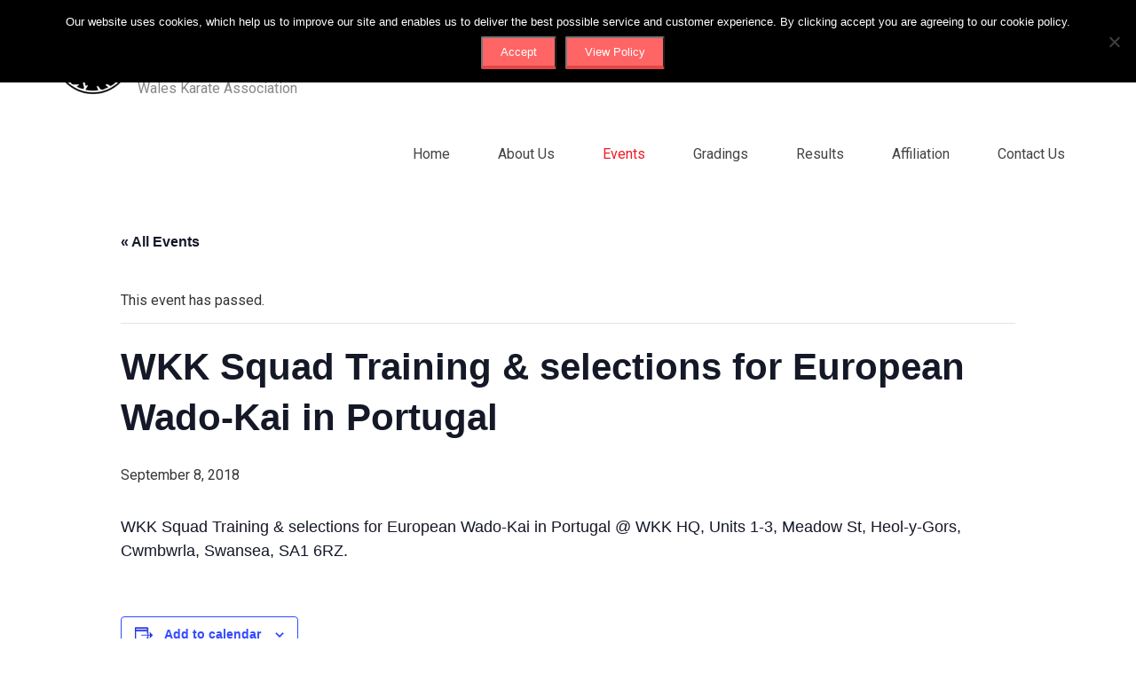

--- FILE ---
content_type: text/html; charset=UTF-8
request_url: https://waleskarateassociation.co.uk/event/wkk-squad-training-selections-for-european-wado-kai-in-portugal/
body_size: 12220
content:
<!DOCTYPE html>
<html lang="en-GB">
<head>
<meta charset="UTF-8">
<meta name="viewport" content="width=device-width, initial-scale=1">
<link rel="profile" href="https://gmpg.org/xfn/11">
<link rel='stylesheet' id='tribe-events-views-v2-bootstrap-datepicker-styles-css' href='https://waleskarateassociation.co.uk/wp-content/plugins/the-events-calendar/vendor/bootstrap-datepicker/css/bootstrap-datepicker.standalone.min.css?ver=6.14.2' type='text/css' media='all' />
<link rel='stylesheet' id='tec-variables-skeleton-css' href='https://waleskarateassociation.co.uk/wp-content/plugins/the-events-calendar/common/build/css/variables-skeleton.css?ver=6.8.4' type='text/css' media='all' />
<link rel='stylesheet' id='tec-variables-full-css' href='https://waleskarateassociation.co.uk/wp-content/plugins/the-events-calendar/common/build/css/variables-full.css?ver=6.8.4' type='text/css' media='all' />
<link rel='stylesheet' id='tribe-common-skeleton-style-css' href='https://waleskarateassociation.co.uk/wp-content/plugins/the-events-calendar/common/build/css/common-skeleton.css?ver=6.8.4' type='text/css' media='all' />
<link rel='stylesheet' id='tribe-common-full-style-css' href='https://waleskarateassociation.co.uk/wp-content/plugins/the-events-calendar/common/build/css/common-full.css?ver=6.8.4' type='text/css' media='all' />
<link rel='stylesheet' id='tribe-tooltipster-css-css' href='https://waleskarateassociation.co.uk/wp-content/plugins/the-events-calendar/common/vendor/tooltipster/tooltipster.bundle.min.css?ver=6.8.4' type='text/css' media='all' />
<link rel='stylesheet' id='tribe-events-views-v2-skeleton-css' href='https://waleskarateassociation.co.uk/wp-content/plugins/the-events-calendar/build/css/views-skeleton.css?ver=6.14.2' type='text/css' media='all' />
<link rel='stylesheet' id='tribe-events-views-v2-full-css' href='https://waleskarateassociation.co.uk/wp-content/plugins/the-events-calendar/build/css/views-full.css?ver=6.14.2' type='text/css' media='all' />
<link rel='stylesheet' id='tribe-events-views-v2-print-css' href='https://waleskarateassociation.co.uk/wp-content/plugins/the-events-calendar/build/css/views-print.css?ver=6.14.2' type='text/css' media='print' />
<meta name='robots' content='index, follow, max-image-preview:large, max-snippet:-1, max-video-preview:-1' />
	<style>img:is([sizes="auto" i], [sizes^="auto," i]) { contain-intrinsic-size: 3000px 1500px }</style>
	
	<!-- This site is optimized with the Yoast SEO plugin v25.6 - https://yoast.com/wordpress/plugins/seo/ -->
	<title>WKK Squad Training &amp; selections for European Wado-Kai in Portugal - Wales Karate Association</title>
	<link rel="canonical" href="https://waleskarateassociation.co.uk/event/wkk-squad-training-selections-for-european-wado-kai-in-portugal/" />
	<meta property="og:locale" content="en_GB" />
	<meta property="og:type" content="article" />
	<meta property="og:title" content="WKK Squad Training &amp; selections for European Wado-Kai in Portugal - Wales Karate Association" />
	<meta property="og:description" content="WKK Squad Training &amp; selections for European Wado-Kai in Portugal @ WKK HQ, Units 1-3, Meadow St, Heol-y-Gors, Cwmbwrla, Swansea, SA1 6RZ." />
	<meta property="og:url" content="https://waleskarateassociation.co.uk/event/wkk-squad-training-selections-for-european-wado-kai-in-portugal/" />
	<meta property="og:site_name" content="Wales Karate Association" />
	<meta name="twitter:card" content="summary_large_image" />
	<script type="application/ld+json" class="yoast-schema-graph">{"@context":"https://schema.org","@graph":[{"@type":"WebPage","@id":"https://waleskarateassociation.co.uk/event/wkk-squad-training-selections-for-european-wado-kai-in-portugal/","url":"https://waleskarateassociation.co.uk/event/wkk-squad-training-selections-for-european-wado-kai-in-portugal/","name":"WKK Squad Training & selections for European Wado-Kai in Portugal - Wales Karate Association","isPartOf":{"@id":"https://waleskarateassociation.co.uk/#website"},"datePublished":"2018-02-08T10:12:52+00:00","breadcrumb":{"@id":"https://waleskarateassociation.co.uk/event/wkk-squad-training-selections-for-european-wado-kai-in-portugal/#breadcrumb"},"inLanguage":"en-GB","potentialAction":[{"@type":"ReadAction","target":["https://waleskarateassociation.co.uk/event/wkk-squad-training-selections-for-european-wado-kai-in-portugal/"]}]},{"@type":"BreadcrumbList","@id":"https://waleskarateassociation.co.uk/event/wkk-squad-training-selections-for-european-wado-kai-in-portugal/#breadcrumb","itemListElement":[{"@type":"ListItem","position":1,"name":"Home","item":"https://waleskarateassociation.co.uk/"},{"@type":"ListItem","position":2,"name":"Events","item":"https://waleskarateassociation.co.uk/events/"},{"@type":"ListItem","position":3,"name":"WKK Squad Training &#038; selections for European Wado-Kai in Portugal"}]},{"@type":"WebSite","@id":"https://waleskarateassociation.co.uk/#website","url":"https://waleskarateassociation.co.uk/","name":"Wales Karate Association","description":"Wales Karate Association","publisher":{"@id":"https://waleskarateassociation.co.uk/#organization"},"potentialAction":[{"@type":"SearchAction","target":{"@type":"EntryPoint","urlTemplate":"https://waleskarateassociation.co.uk/?s={search_term_string}"},"query-input":{"@type":"PropertyValueSpecification","valueRequired":true,"valueName":"search_term_string"}}],"inLanguage":"en-GB"},{"@type":"Organization","@id":"https://waleskarateassociation.co.uk/#organization","name":"Wales Karate Association","url":"https://waleskarateassociation.co.uk/","logo":{"@type":"ImageObject","inLanguage":"en-GB","@id":"https://waleskarateassociation.co.uk/#/schema/logo/image/","url":"https://waleskarateassociation.co.uk/wp-content/uploads/2022/03/cropped-wka-logo-2.png","contentUrl":"https://waleskarateassociation.co.uk/wp-content/uploads/2022/03/cropped-wka-logo-2.png","width":150,"height":140,"caption":"Wales Karate Association"},"image":{"@id":"https://waleskarateassociation.co.uk/#/schema/logo/image/"}},{"@type":"Event","name":"WKK Squad Training &#038; selections for European Wado-Kai in Portugal","description":"WKK Squad Training &amp; selections for European Wado-Kai in Portugal @ WKK HQ, Units 1-3, Meadow St, Heol-y-Gors, Cwmbwrla, Swansea, SA1 6RZ.","url":"https://waleskarateassociation.co.uk/event/wkk-squad-training-selections-for-european-wado-kai-in-portugal/","eventAttendanceMode":"https://schema.org/OfflineEventAttendanceMode","eventStatus":"https://schema.org/EventScheduled","startDate":"2018-09-08T00:00:00+00:00","endDate":"2018-09-08T23:59:59+00:00","location":{"@type":"Place","name":"WKK HQ Units","description":"","url":"","address":{"@type":"PostalAddress","streetAddress":"1-3 Meadow Street","addressLocality":" Cwmbwrla","postalCode":"SA1 6RZ","addressCountry":"United Kingdom"},"telephone":"","sameAs":""},"organizer":{"@type":"Person","name":"Welsh Karate Kai","description":"","url":"http://www.welshkaratekai.co.uk/","telephone":"","email":""},"@id":"https://waleskarateassociation.co.uk/event/wkk-squad-training-selections-for-european-wado-kai-in-portugal/#event","mainEntityOfPage":{"@id":"https://waleskarateassociation.co.uk/event/wkk-squad-training-selections-for-european-wado-kai-in-portugal/"}}]}</script>
	<!-- / Yoast SEO plugin. -->


<link rel='dns-prefetch' href='//fonts.googleapis.com' />
<link rel="alternate" type="application/rss+xml" title="Wales Karate Association &raquo; Feed" href="https://waleskarateassociation.co.uk/feed/" />
<link rel="alternate" type="text/calendar" title="Wales Karate Association &raquo; iCal Feed" href="https://waleskarateassociation.co.uk/events/?ical=1" />
<script type="text/javascript">
/* <![CDATA[ */
window._wpemojiSettings = {"baseUrl":"https:\/\/s.w.org\/images\/core\/emoji\/16.0.1\/72x72\/","ext":".png","svgUrl":"https:\/\/s.w.org\/images\/core\/emoji\/16.0.1\/svg\/","svgExt":".svg","source":{"concatemoji":"https:\/\/waleskarateassociation.co.uk\/wp-includes\/js\/wp-emoji-release.min.js?ver=6.8.3"}};
/*! This file is auto-generated */
!function(s,n){var o,i,e;function c(e){try{var t={supportTests:e,timestamp:(new Date).valueOf()};sessionStorage.setItem(o,JSON.stringify(t))}catch(e){}}function p(e,t,n){e.clearRect(0,0,e.canvas.width,e.canvas.height),e.fillText(t,0,0);var t=new Uint32Array(e.getImageData(0,0,e.canvas.width,e.canvas.height).data),a=(e.clearRect(0,0,e.canvas.width,e.canvas.height),e.fillText(n,0,0),new Uint32Array(e.getImageData(0,0,e.canvas.width,e.canvas.height).data));return t.every(function(e,t){return e===a[t]})}function u(e,t){e.clearRect(0,0,e.canvas.width,e.canvas.height),e.fillText(t,0,0);for(var n=e.getImageData(16,16,1,1),a=0;a<n.data.length;a++)if(0!==n.data[a])return!1;return!0}function f(e,t,n,a){switch(t){case"flag":return n(e,"\ud83c\udff3\ufe0f\u200d\u26a7\ufe0f","\ud83c\udff3\ufe0f\u200b\u26a7\ufe0f")?!1:!n(e,"\ud83c\udde8\ud83c\uddf6","\ud83c\udde8\u200b\ud83c\uddf6")&&!n(e,"\ud83c\udff4\udb40\udc67\udb40\udc62\udb40\udc65\udb40\udc6e\udb40\udc67\udb40\udc7f","\ud83c\udff4\u200b\udb40\udc67\u200b\udb40\udc62\u200b\udb40\udc65\u200b\udb40\udc6e\u200b\udb40\udc67\u200b\udb40\udc7f");case"emoji":return!a(e,"\ud83e\udedf")}return!1}function g(e,t,n,a){var r="undefined"!=typeof WorkerGlobalScope&&self instanceof WorkerGlobalScope?new OffscreenCanvas(300,150):s.createElement("canvas"),o=r.getContext("2d",{willReadFrequently:!0}),i=(o.textBaseline="top",o.font="600 32px Arial",{});return e.forEach(function(e){i[e]=t(o,e,n,a)}),i}function t(e){var t=s.createElement("script");t.src=e,t.defer=!0,s.head.appendChild(t)}"undefined"!=typeof Promise&&(o="wpEmojiSettingsSupports",i=["flag","emoji"],n.supports={everything:!0,everythingExceptFlag:!0},e=new Promise(function(e){s.addEventListener("DOMContentLoaded",e,{once:!0})}),new Promise(function(t){var n=function(){try{var e=JSON.parse(sessionStorage.getItem(o));if("object"==typeof e&&"number"==typeof e.timestamp&&(new Date).valueOf()<e.timestamp+604800&&"object"==typeof e.supportTests)return e.supportTests}catch(e){}return null}();if(!n){if("undefined"!=typeof Worker&&"undefined"!=typeof OffscreenCanvas&&"undefined"!=typeof URL&&URL.createObjectURL&&"undefined"!=typeof Blob)try{var e="postMessage("+g.toString()+"("+[JSON.stringify(i),f.toString(),p.toString(),u.toString()].join(",")+"));",a=new Blob([e],{type:"text/javascript"}),r=new Worker(URL.createObjectURL(a),{name:"wpTestEmojiSupports"});return void(r.onmessage=function(e){c(n=e.data),r.terminate(),t(n)})}catch(e){}c(n=g(i,f,p,u))}t(n)}).then(function(e){for(var t in e)n.supports[t]=e[t],n.supports.everything=n.supports.everything&&n.supports[t],"flag"!==t&&(n.supports.everythingExceptFlag=n.supports.everythingExceptFlag&&n.supports[t]);n.supports.everythingExceptFlag=n.supports.everythingExceptFlag&&!n.supports.flag,n.DOMReady=!1,n.readyCallback=function(){n.DOMReady=!0}}).then(function(){return e}).then(function(){var e;n.supports.everything||(n.readyCallback(),(e=n.source||{}).concatemoji?t(e.concatemoji):e.wpemoji&&e.twemoji&&(t(e.twemoji),t(e.wpemoji)))}))}((window,document),window._wpemojiSettings);
/* ]]> */
</script>
<link rel='stylesheet' id='tribe-events-v2-single-skeleton-css' href='https://waleskarateassociation.co.uk/wp-content/plugins/the-events-calendar/build/css/tribe-events-single-skeleton.css?ver=6.14.2' type='text/css' media='all' />
<link rel='stylesheet' id='tribe-events-v2-single-skeleton-full-css' href='https://waleskarateassociation.co.uk/wp-content/plugins/the-events-calendar/build/css/tribe-events-single-full.css?ver=6.14.2' type='text/css' media='all' />
<style id='wp-emoji-styles-inline-css' type='text/css'>

	img.wp-smiley, img.emoji {
		display: inline !important;
		border: none !important;
		box-shadow: none !important;
		height: 1em !important;
		width: 1em !important;
		margin: 0 0.07em !important;
		vertical-align: -0.1em !important;
		background: none !important;
		padding: 0 !important;
	}
</style>
<link rel='stylesheet' id='wp-block-library-css' href='https://waleskarateassociation.co.uk/wp-includes/css/dist/block-library/style.min.css?ver=6.8.3' type='text/css' media='all' />
<style id='wp-block-library-theme-inline-css' type='text/css'>
.wp-block-audio :where(figcaption){color:#555;font-size:13px;text-align:center}.is-dark-theme .wp-block-audio :where(figcaption){color:#ffffffa6}.wp-block-audio{margin:0 0 1em}.wp-block-code{border:1px solid #ccc;border-radius:4px;font-family:Menlo,Consolas,monaco,monospace;padding:.8em 1em}.wp-block-embed :where(figcaption){color:#555;font-size:13px;text-align:center}.is-dark-theme .wp-block-embed :where(figcaption){color:#ffffffa6}.wp-block-embed{margin:0 0 1em}.blocks-gallery-caption{color:#555;font-size:13px;text-align:center}.is-dark-theme .blocks-gallery-caption{color:#ffffffa6}:root :where(.wp-block-image figcaption){color:#555;font-size:13px;text-align:center}.is-dark-theme :root :where(.wp-block-image figcaption){color:#ffffffa6}.wp-block-image{margin:0 0 1em}.wp-block-pullquote{border-bottom:4px solid;border-top:4px solid;color:currentColor;margin-bottom:1.75em}.wp-block-pullquote cite,.wp-block-pullquote footer,.wp-block-pullquote__citation{color:currentColor;font-size:.8125em;font-style:normal;text-transform:uppercase}.wp-block-quote{border-left:.25em solid;margin:0 0 1.75em;padding-left:1em}.wp-block-quote cite,.wp-block-quote footer{color:currentColor;font-size:.8125em;font-style:normal;position:relative}.wp-block-quote:where(.has-text-align-right){border-left:none;border-right:.25em solid;padding-left:0;padding-right:1em}.wp-block-quote:where(.has-text-align-center){border:none;padding-left:0}.wp-block-quote.is-large,.wp-block-quote.is-style-large,.wp-block-quote:where(.is-style-plain){border:none}.wp-block-search .wp-block-search__label{font-weight:700}.wp-block-search__button{border:1px solid #ccc;padding:.375em .625em}:where(.wp-block-group.has-background){padding:1.25em 2.375em}.wp-block-separator.has-css-opacity{opacity:.4}.wp-block-separator{border:none;border-bottom:2px solid;margin-left:auto;margin-right:auto}.wp-block-separator.has-alpha-channel-opacity{opacity:1}.wp-block-separator:not(.is-style-wide):not(.is-style-dots){width:100px}.wp-block-separator.has-background:not(.is-style-dots){border-bottom:none;height:1px}.wp-block-separator.has-background:not(.is-style-wide):not(.is-style-dots){height:2px}.wp-block-table{margin:0 0 1em}.wp-block-table td,.wp-block-table th{word-break:normal}.wp-block-table :where(figcaption){color:#555;font-size:13px;text-align:center}.is-dark-theme .wp-block-table :where(figcaption){color:#ffffffa6}.wp-block-video :where(figcaption){color:#555;font-size:13px;text-align:center}.is-dark-theme .wp-block-video :where(figcaption){color:#ffffffa6}.wp-block-video{margin:0 0 1em}:root :where(.wp-block-template-part.has-background){margin-bottom:0;margin-top:0;padding:1.25em 2.375em}
</style>
<style id='classic-theme-styles-inline-css' type='text/css'>
/*! This file is auto-generated */
.wp-block-button__link{color:#fff;background-color:#32373c;border-radius:9999px;box-shadow:none;text-decoration:none;padding:calc(.667em + 2px) calc(1.333em + 2px);font-size:1.125em}.wp-block-file__button{background:#32373c;color:#fff;text-decoration:none}
</style>
<style id='global-styles-inline-css' type='text/css'>
:root{--wp--preset--aspect-ratio--square: 1;--wp--preset--aspect-ratio--4-3: 4/3;--wp--preset--aspect-ratio--3-4: 3/4;--wp--preset--aspect-ratio--3-2: 3/2;--wp--preset--aspect-ratio--2-3: 2/3;--wp--preset--aspect-ratio--16-9: 16/9;--wp--preset--aspect-ratio--9-16: 9/16;--wp--preset--color--black: #000000;--wp--preset--color--cyan-bluish-gray: #abb8c3;--wp--preset--color--white: #ffffff;--wp--preset--color--pale-pink: #f78da7;--wp--preset--color--vivid-red: #cf2e2e;--wp--preset--color--luminous-vivid-orange: #ff6900;--wp--preset--color--luminous-vivid-amber: #fcb900;--wp--preset--color--light-green-cyan: #7bdcb5;--wp--preset--color--vivid-green-cyan: #00d084;--wp--preset--color--pale-cyan-blue: #8ed1fc;--wp--preset--color--vivid-cyan-blue: #0693e3;--wp--preset--color--vivid-purple: #9b51e0;--wp--preset--gradient--vivid-cyan-blue-to-vivid-purple: linear-gradient(135deg,rgba(6,147,227,1) 0%,rgb(155,81,224) 100%);--wp--preset--gradient--light-green-cyan-to-vivid-green-cyan: linear-gradient(135deg,rgb(122,220,180) 0%,rgb(0,208,130) 100%);--wp--preset--gradient--luminous-vivid-amber-to-luminous-vivid-orange: linear-gradient(135deg,rgba(252,185,0,1) 0%,rgba(255,105,0,1) 100%);--wp--preset--gradient--luminous-vivid-orange-to-vivid-red: linear-gradient(135deg,rgba(255,105,0,1) 0%,rgb(207,46,46) 100%);--wp--preset--gradient--very-light-gray-to-cyan-bluish-gray: linear-gradient(135deg,rgb(238,238,238) 0%,rgb(169,184,195) 100%);--wp--preset--gradient--cool-to-warm-spectrum: linear-gradient(135deg,rgb(74,234,220) 0%,rgb(151,120,209) 20%,rgb(207,42,186) 40%,rgb(238,44,130) 60%,rgb(251,105,98) 80%,rgb(254,248,76) 100%);--wp--preset--gradient--blush-light-purple: linear-gradient(135deg,rgb(255,206,236) 0%,rgb(152,150,240) 100%);--wp--preset--gradient--blush-bordeaux: linear-gradient(135deg,rgb(254,205,165) 0%,rgb(254,45,45) 50%,rgb(107,0,62) 100%);--wp--preset--gradient--luminous-dusk: linear-gradient(135deg,rgb(255,203,112) 0%,rgb(199,81,192) 50%,rgb(65,88,208) 100%);--wp--preset--gradient--pale-ocean: linear-gradient(135deg,rgb(255,245,203) 0%,rgb(182,227,212) 50%,rgb(51,167,181) 100%);--wp--preset--gradient--electric-grass: linear-gradient(135deg,rgb(202,248,128) 0%,rgb(113,206,126) 100%);--wp--preset--gradient--midnight: linear-gradient(135deg,rgb(2,3,129) 0%,rgb(40,116,252) 100%);--wp--preset--font-size--small: 13px;--wp--preset--font-size--medium: 20px;--wp--preset--font-size--large: 36px;--wp--preset--font-size--x-large: 42px;--wp--preset--spacing--20: 0.44rem;--wp--preset--spacing--30: 0.67rem;--wp--preset--spacing--40: 1rem;--wp--preset--spacing--50: 1.5rem;--wp--preset--spacing--60: 2.25rem;--wp--preset--spacing--70: 3.38rem;--wp--preset--spacing--80: 5.06rem;--wp--preset--shadow--natural: 6px 6px 9px rgba(0, 0, 0, 0.2);--wp--preset--shadow--deep: 12px 12px 50px rgba(0, 0, 0, 0.4);--wp--preset--shadow--sharp: 6px 6px 0px rgba(0, 0, 0, 0.2);--wp--preset--shadow--outlined: 6px 6px 0px -3px rgba(255, 255, 255, 1), 6px 6px rgba(0, 0, 0, 1);--wp--preset--shadow--crisp: 6px 6px 0px rgba(0, 0, 0, 1);}:where(.is-layout-flex){gap: 0.5em;}:where(.is-layout-grid){gap: 0.5em;}body .is-layout-flex{display: flex;}.is-layout-flex{flex-wrap: wrap;align-items: center;}.is-layout-flex > :is(*, div){margin: 0;}body .is-layout-grid{display: grid;}.is-layout-grid > :is(*, div){margin: 0;}:where(.wp-block-columns.is-layout-flex){gap: 2em;}:where(.wp-block-columns.is-layout-grid){gap: 2em;}:where(.wp-block-post-template.is-layout-flex){gap: 1.25em;}:where(.wp-block-post-template.is-layout-grid){gap: 1.25em;}.has-black-color{color: var(--wp--preset--color--black) !important;}.has-cyan-bluish-gray-color{color: var(--wp--preset--color--cyan-bluish-gray) !important;}.has-white-color{color: var(--wp--preset--color--white) !important;}.has-pale-pink-color{color: var(--wp--preset--color--pale-pink) !important;}.has-vivid-red-color{color: var(--wp--preset--color--vivid-red) !important;}.has-luminous-vivid-orange-color{color: var(--wp--preset--color--luminous-vivid-orange) !important;}.has-luminous-vivid-amber-color{color: var(--wp--preset--color--luminous-vivid-amber) !important;}.has-light-green-cyan-color{color: var(--wp--preset--color--light-green-cyan) !important;}.has-vivid-green-cyan-color{color: var(--wp--preset--color--vivid-green-cyan) !important;}.has-pale-cyan-blue-color{color: var(--wp--preset--color--pale-cyan-blue) !important;}.has-vivid-cyan-blue-color{color: var(--wp--preset--color--vivid-cyan-blue) !important;}.has-vivid-purple-color{color: var(--wp--preset--color--vivid-purple) !important;}.has-black-background-color{background-color: var(--wp--preset--color--black) !important;}.has-cyan-bluish-gray-background-color{background-color: var(--wp--preset--color--cyan-bluish-gray) !important;}.has-white-background-color{background-color: var(--wp--preset--color--white) !important;}.has-pale-pink-background-color{background-color: var(--wp--preset--color--pale-pink) !important;}.has-vivid-red-background-color{background-color: var(--wp--preset--color--vivid-red) !important;}.has-luminous-vivid-orange-background-color{background-color: var(--wp--preset--color--luminous-vivid-orange) !important;}.has-luminous-vivid-amber-background-color{background-color: var(--wp--preset--color--luminous-vivid-amber) !important;}.has-light-green-cyan-background-color{background-color: var(--wp--preset--color--light-green-cyan) !important;}.has-vivid-green-cyan-background-color{background-color: var(--wp--preset--color--vivid-green-cyan) !important;}.has-pale-cyan-blue-background-color{background-color: var(--wp--preset--color--pale-cyan-blue) !important;}.has-vivid-cyan-blue-background-color{background-color: var(--wp--preset--color--vivid-cyan-blue) !important;}.has-vivid-purple-background-color{background-color: var(--wp--preset--color--vivid-purple) !important;}.has-black-border-color{border-color: var(--wp--preset--color--black) !important;}.has-cyan-bluish-gray-border-color{border-color: var(--wp--preset--color--cyan-bluish-gray) !important;}.has-white-border-color{border-color: var(--wp--preset--color--white) !important;}.has-pale-pink-border-color{border-color: var(--wp--preset--color--pale-pink) !important;}.has-vivid-red-border-color{border-color: var(--wp--preset--color--vivid-red) !important;}.has-luminous-vivid-orange-border-color{border-color: var(--wp--preset--color--luminous-vivid-orange) !important;}.has-luminous-vivid-amber-border-color{border-color: var(--wp--preset--color--luminous-vivid-amber) !important;}.has-light-green-cyan-border-color{border-color: var(--wp--preset--color--light-green-cyan) !important;}.has-vivid-green-cyan-border-color{border-color: var(--wp--preset--color--vivid-green-cyan) !important;}.has-pale-cyan-blue-border-color{border-color: var(--wp--preset--color--pale-cyan-blue) !important;}.has-vivid-cyan-blue-border-color{border-color: var(--wp--preset--color--vivid-cyan-blue) !important;}.has-vivid-purple-border-color{border-color: var(--wp--preset--color--vivid-purple) !important;}.has-vivid-cyan-blue-to-vivid-purple-gradient-background{background: var(--wp--preset--gradient--vivid-cyan-blue-to-vivid-purple) !important;}.has-light-green-cyan-to-vivid-green-cyan-gradient-background{background: var(--wp--preset--gradient--light-green-cyan-to-vivid-green-cyan) !important;}.has-luminous-vivid-amber-to-luminous-vivid-orange-gradient-background{background: var(--wp--preset--gradient--luminous-vivid-amber-to-luminous-vivid-orange) !important;}.has-luminous-vivid-orange-to-vivid-red-gradient-background{background: var(--wp--preset--gradient--luminous-vivid-orange-to-vivid-red) !important;}.has-very-light-gray-to-cyan-bluish-gray-gradient-background{background: var(--wp--preset--gradient--very-light-gray-to-cyan-bluish-gray) !important;}.has-cool-to-warm-spectrum-gradient-background{background: var(--wp--preset--gradient--cool-to-warm-spectrum) !important;}.has-blush-light-purple-gradient-background{background: var(--wp--preset--gradient--blush-light-purple) !important;}.has-blush-bordeaux-gradient-background{background: var(--wp--preset--gradient--blush-bordeaux) !important;}.has-luminous-dusk-gradient-background{background: var(--wp--preset--gradient--luminous-dusk) !important;}.has-pale-ocean-gradient-background{background: var(--wp--preset--gradient--pale-ocean) !important;}.has-electric-grass-gradient-background{background: var(--wp--preset--gradient--electric-grass) !important;}.has-midnight-gradient-background{background: var(--wp--preset--gradient--midnight) !important;}.has-small-font-size{font-size: var(--wp--preset--font-size--small) !important;}.has-medium-font-size{font-size: var(--wp--preset--font-size--medium) !important;}.has-large-font-size{font-size: var(--wp--preset--font-size--large) !important;}.has-x-large-font-size{font-size: var(--wp--preset--font-size--x-large) !important;}
:where(.wp-block-post-template.is-layout-flex){gap: 1.25em;}:where(.wp-block-post-template.is-layout-grid){gap: 1.25em;}
:where(.wp-block-columns.is-layout-flex){gap: 2em;}:where(.wp-block-columns.is-layout-grid){gap: 2em;}
:root :where(.wp-block-pullquote){font-size: 1.5em;line-height: 1.6;}
</style>
<link rel='stylesheet' id='contact-form-7-css' href='https://waleskarateassociation.co.uk/wp-content/plugins/contact-form-7/includes/css/styles.css?ver=6.1' type='text/css' media='all' />
<link rel='stylesheet' id='cookie-notice-front-css' href='https://waleskarateassociation.co.uk/wp-content/plugins/cookie-notice/css/front.min.css?ver=2.5.7' type='text/css' media='all' />
<link rel='stylesheet' id='yogaclub-lite-font-css' href='//fonts.googleapis.com/css?family=Roboto%3A300%2C400%2C600%2C700%2C800%2C900&#038;ver=6.8.3' type='text/css' media='all' />
<link rel='stylesheet' id='yogaclub-lite-basic-style-css' href='https://waleskarateassociation.co.uk/wp-content/themes/yogaclub-lite/style.css?ver=6.8.3' type='text/css' media='all' />
<link rel='stylesheet' id='nivo-slider-css' href='https://waleskarateassociation.co.uk/wp-content/themes/yogaclub-lite/css/nivo-slider.css?ver=6.8.3' type='text/css' media='all' />
<link rel='stylesheet' id='yogaclub-lite-responsive-css' href='https://waleskarateassociation.co.uk/wp-content/themes/yogaclub-lite/css/responsive.css?ver=6.8.3' type='text/css' media='all' />
<link rel='stylesheet' id='slb_core-css' href='https://waleskarateassociation.co.uk/wp-content/plugins/simple-lightbox/client/css/app.css?ver=2.9.4' type='text/css' media='all' />
<script type="text/javascript" src="https://waleskarateassociation.co.uk/wp-includes/js/jquery/jquery.min.js?ver=3.7.1" id="jquery-core-js"></script>
<script type="text/javascript" src="https://waleskarateassociation.co.uk/wp-includes/js/jquery/jquery-migrate.min.js?ver=3.4.1" id="jquery-migrate-js"></script>
<script type="text/javascript" src="https://waleskarateassociation.co.uk/wp-content/plugins/the-events-calendar/common/build/js/tribe-common.js?ver=9c44e11f3503a33e9540" id="tribe-common-js"></script>
<script type="text/javascript" src="https://waleskarateassociation.co.uk/wp-content/plugins/the-events-calendar/build/js/views/breakpoints.js?ver=4208de2df2852e0b91ec" id="tribe-events-views-v2-breakpoints-js"></script>
<script type="text/javascript" id="cookie-notice-front-js-before">
/* <![CDATA[ */
var cnArgs = {"ajaxUrl":"https:\/\/waleskarateassociation.co.uk\/wp-admin\/admin-ajax.php","nonce":"0d6cbfbb6e","hideEffect":"fade","position":"top","onScroll":false,"onScrollOffset":100,"onClick":false,"cookieName":"cookie_notice_accepted","cookieTime":2147483647,"cookieTimeRejected":2592000,"globalCookie":false,"redirection":false,"cache":false,"revokeCookies":false,"revokeCookiesOpt":"automatic"};
/* ]]> */
</script>
<script type="text/javascript" src="https://waleskarateassociation.co.uk/wp-content/plugins/cookie-notice/js/front.min.js?ver=2.5.7" id="cookie-notice-front-js"></script>
<script type="text/javascript" src="https://waleskarateassociation.co.uk/wp-content/themes/yogaclub-lite/js/jquery.nivo.slider.js?ver=6.8.3" id="jquery-nivo-slider-js"></script>
<script type="text/javascript" src="https://waleskarateassociation.co.uk/wp-content/themes/yogaclub-lite/js/editable.js?ver=6.8.3" id="yogaclub-lite-editable-js"></script>
<link rel="https://api.w.org/" href="https://waleskarateassociation.co.uk/wp-json/" /><link rel="alternate" title="JSON" type="application/json" href="https://waleskarateassociation.co.uk/wp-json/wp/v2/tribe_events/4183" /><link rel="EditURI" type="application/rsd+xml" title="RSD" href="https://waleskarateassociation.co.uk/xmlrpc.php?rsd" />
<meta name="generator" content="WordPress 6.8.3" />
<link rel='shortlink' href='https://waleskarateassociation.co.uk/?p=4183' />
<link rel="alternate" title="oEmbed (JSON)" type="application/json+oembed" href="https://waleskarateassociation.co.uk/wp-json/oembed/1.0/embed?url=https%3A%2F%2Fwaleskarateassociation.co.uk%2Fevent%2Fwkk-squad-training-selections-for-european-wado-kai-in-portugal%2F" />
<link rel="alternate" title="oEmbed (XML)" type="text/xml+oembed" href="https://waleskarateassociation.co.uk/wp-json/oembed/1.0/embed?url=https%3A%2F%2Fwaleskarateassociation.co.uk%2Fevent%2Fwkk-squad-training-selections-for-european-wado-kai-in-portugal%2F&#038;format=xml" />
<style type="text/css" id="simple-css-output">.nivo-caption,.nivo-html-caption { display:none !important; }.fourclmbox .thumbbx { width: 100%; height: auto; border-radius: unset !important; margin: 0 auto;}.logo img { width:100px; height:auto; float:left; }</style><meta name="tec-api-version" content="v1"><meta name="tec-api-origin" content="https://waleskarateassociation.co.uk"><link rel="alternate" href="https://waleskarateassociation.co.uk/wp-json/tribe/events/v1/events/4183" />        	<style type="text/css"> 					
					a, .recent_articles h2 a:hover,
				#sidebar ul li a:hover,								
				.recent_articles h3 a:hover,					
				.recent-post h6:hover,					
				.page-four-column:hover h3,												
				.postmeta a:hover,						
				.header-menu ul li a:hover, 
				.header-menu ul li.current-menu-item a,
				.header-menu ul li.current-menu-parent a.parent,
				.header-menu ul li.current-menu-item ul.sub-menu li a:hover				
					{ color:#ee1c27;}					 
					
				.pagination ul li .current, .pagination ul li a:hover, 
				#commentform input#submit:hover,					
				.nivo-controlNav a.active,
				.learnmore,							
				#sidebar .search-form input.search-submit,				
				.wpcf7 input[type='submit'],				
				.column-3:hover .learnmore,
				nav.pagination .page-numbers.current,
				.slide_info .slide_more:hover,				
				.toggle a	
					{ background-color:#ee1c27;}	
					
				.logo h1 span,
				.welcome-content h3 span,
				.fourclmbox h3 a:hover
					{ color:#ee1c27;}
					
				.welcome-content h3::after
					{ border-color:#ee1c27;}	
					
				.learnmore:hover
					{ background-color:#ee1c27;}								
													
					
					
			</style> 
<meta name="generator" content="Powered by WPBakery Page Builder - drag and drop page builder for WordPress."/>
	<style type="text/css">
			.header {
			background: url() no-repeat;
			background-position: center top;
		}
		.logo h1 a { color:#ee1c27;}
		
	</style>
    
    <noscript><style> .wpb_animate_when_almost_visible { opacity: 1; }</style></noscript></head>
<body data-rsssl=1 class="wp-singular tribe_events-template-default single single-tribe_events postid-4183 wp-custom-logo wp-embed-responsive wp-theme-yogaclub-lite cookies-not-set tribe-events-page-template tribe-no-js tribe-filter-live wpb-js-composer js-comp-ver-6.6.0 vc_responsive events-single tribe-events-style-full tribe-events-style-theme">
<a class="skip-link screen-reader-text" href="#pagelayout_area">
Skip to content</a>
<div id="site-holder" >

 <div class="site-header siteinner">  
       <div class="container">    
          <div class="logo">
				<a href="https://waleskarateassociation.co.uk/" class="custom-logo-link" rel="home"><img width="150" height="140" src="https://waleskarateassociation.co.uk/wp-content/uploads/2022/03/cropped-wka-logo-2.png" class="custom-logo" alt="Wales Karate Association" decoding="async" /></a>                <h1><a href="https://waleskarateassociation.co.uk/" rel="home">Wales Karate Association</a></h1>
											<p>Wales Karate Association</p>
					          </div><!-- logo -->
          <div class="head-rightpart">
          <div class="toggle">
                 <a class="toggleMenu" href="#">Menu</a>
               </div><!-- toggle --> 
               <div class="header-menu">                   
                <div class="menu-main-menu-container"><ul id="menu-main-menu" class="menu"><li id="menu-item-14" class="menu-item menu-item-type-post_type menu-item-object-page menu-item-home menu-item-14"><a href="https://waleskarateassociation.co.uk/">Home</a></li>
<li id="menu-item-4693" class="menu-item menu-item-type-post_type menu-item-object-page menu-item-4693"><a href="https://waleskarateassociation.co.uk/about-us/">About Us</a></li>
<li id="menu-item-4365" class="menu-item menu-item-type-post_type menu-item-object-page current-menu-item current_page_item menu-item-4365"><a href="https://waleskarateassociation.co.uk/events/">Events</a></li>
<li id="menu-item-2936" class="menu-item menu-item-type-post_type menu-item-object-page menu-item-has-children menu-item-2936"><a href="https://waleskarateassociation.co.uk/wales-karate-association-gradings/">Gradings</a>
<ul class="sub-menu">
	<li id="menu-item-4873" class="menu-item menu-item-type-post_type menu-item-object-page menu-item-4873"><a href="https://waleskarateassociation.co.uk/kuro-obi-black-belt/">Kuro Obi (Black Belt)</a></li>
</ul>
</li>
<li id="menu-item-3027" class="menu-item menu-item-type-post_type menu-item-object-page menu-item-3027"><a href="https://waleskarateassociation.co.uk/results/">Results</a></li>
<li id="menu-item-4849" class="menu-item menu-item-type-post_type menu-item-object-page menu-item-has-children menu-item-4849"><a href="https://waleskarateassociation.co.uk/affiliation/">Affiliation</a>
<ul class="sub-menu">
	<li id="menu-item-4917" class="menu-item menu-item-type-post_type menu-item-object-page menu-item-4917"><a href="https://waleskarateassociation.co.uk/wales-karate-association-members/">Members</a></li>
</ul>
</li>
<li id="menu-item-13" class="menu-item menu-item-type-post_type menu-item-object-page menu-item-13"><a href="https://waleskarateassociation.co.uk/contacts/">Contact Us</a></li>
</ul></div>   
               </div><!--.header-menu -->  
         </div><!-- .head-rightpart --> 
     	<div class="clear"></div>  
     
     </div><!-- container -->   
</div><!--.site-header --> 

       
        
<section id="tribe-events-pg-template" class="tribe-events-pg-template"><div class="tribe-events-before-html"></div><span class="tribe-events-ajax-loading"><img class="tribe-events-spinner-medium" src="https://waleskarateassociation.co.uk/wp-content/plugins/the-events-calendar/src/resources/images/tribe-loading.gif" alt="Loading Events" /></span>
<div id="tribe-events-content" class="tribe-events-single">

	<p class="tribe-events-back">
		<a href="https://waleskarateassociation.co.uk/events/"> &laquo; All Events</a>
	</p>

	<!-- Notices -->
	<div class="tribe-events-notices"><ul><li>This event has passed.</li></ul></div>
	<h1 class="tribe-events-single-event-title">WKK Squad Training &#038; selections for European Wado-Kai in Portugal</h1>
	<div class="tribe-events-schedule tribe-clearfix">
		<div><span class="tribe-event-date-start">September 8, 2018</span></div>			</div>

	<!-- Event header -->
	<div id="tribe-events-header"  data-title="WKK Squad Training &amp; selections for European Wado-Kai in Portugal - Wales Karate Association" data-viewtitle="WKK Squad Training &#038; selections for European Wado-Kai in Portugal">
		<!-- Navigation -->
		<nav class="tribe-events-nav-pagination" aria-label="Event Navigation">
			<ul class="tribe-events-sub-nav">
				<li class="tribe-events-nav-previous"><a href="https://waleskarateassociation.co.uk/event/wkk-general-course-6/"><span>&laquo;</span> WKK General Course</a></li>
				<li class="tribe-events-nav-next"><a href="https://waleskarateassociation.co.uk/event/kubotan-kata-course-2/">Kubotan Kata Course <span>&raquo;</span></a></li>
			</ul>
			<!-- .tribe-events-sub-nav -->
		</nav>
	</div>
	<!-- #tribe-events-header -->

			<div id="post-4183" class="post-4183 tribe_events type-tribe_events status-publish hentry">
			<!-- Event featured image, but exclude link -->
			
			<!-- Event content -->
						<div class="tribe-events-single-event-description tribe-events-content">
				<p>WKK Squad Training &amp; selections for European Wado-Kai in Portugal @ WKK HQ, Units 1-3, Meadow St, Heol-y-Gors, Cwmbwrla, Swansea, SA1 6RZ.</p>
			</div>
			<!-- .tribe-events-single-event-description -->
			<div class="tribe-events tribe-common">
	<div class="tribe-events-c-subscribe-dropdown__container">
		<div class="tribe-events-c-subscribe-dropdown">
			<div class="tribe-common-c-btn-border tribe-events-c-subscribe-dropdown__button">
				<svg
	 class="tribe-common-c-svgicon tribe-common-c-svgicon--cal-export tribe-events-c-subscribe-dropdown__export-icon" 	aria-hidden="true"
	viewBox="0 0 23 17"
	xmlns="http://www.w3.org/2000/svg"
>
	<path fill-rule="evenodd" clip-rule="evenodd" d="M.128.896V16.13c0 .211.145.383.323.383h15.354c.179 0 .323-.172.323-.383V.896c0-.212-.144-.383-.323-.383H.451C.273.513.128.684.128.896Zm16 6.742h-.901V4.679H1.009v10.729h14.218v-3.336h.901V7.638ZM1.01 1.614h14.218v2.058H1.009V1.614Z" />
	<path d="M20.5 9.846H8.312M18.524 6.953l2.89 2.909-2.855 2.855" stroke-width="1.2" stroke-linecap="round" stroke-linejoin="round"/>
</svg>
				<button
					class="tribe-events-c-subscribe-dropdown__button-text"
					aria-expanded="false"
					aria-controls="tribe-events-subscribe-dropdown-content"
					aria-label="View links to add events to your calendar"
				>
					Add to calendar				</button>
				<svg
	 class="tribe-common-c-svgicon tribe-common-c-svgicon--caret-down tribe-events-c-subscribe-dropdown__button-icon" 	aria-hidden="true"
	viewBox="0 0 10 7"
	xmlns="http://www.w3.org/2000/svg"
>
	<path fill-rule="evenodd" clip-rule="evenodd" d="M1.008.609L5 4.6 8.992.61l.958.958L5 6.517.05 1.566l.958-.958z" class="tribe-common-c-svgicon__svg-fill"/>
</svg>
			</div>
			<div id="tribe-events-subscribe-dropdown-content" class="tribe-events-c-subscribe-dropdown__content">
				<ul class="tribe-events-c-subscribe-dropdown__list">
											
<li class="tribe-events-c-subscribe-dropdown__list-item">
	<a
		href="https://www.google.com/calendar/event?action=TEMPLATE&#038;dates=20180908T000000/20180908T235959&#038;text=WKK%20Squad%20Training%20%26%23038%3B%20selections%20for%20European%20Wado-Kai%20in%20Portugal&#038;details=WKK+Squad+Training+%26amp%3B+selections+for+European+Wado-Kai+in+Portugal+%40+WKK+HQ%2C+Units+1-3%2C+Meadow+St%2C+Heol-y-Gors%2C+Cwmbwrla%2C+Swansea%2C+SA1+6RZ.&#038;location=WKK%20HQ%20Units,%201-3%20Meadow%20Street,%20%20Cwmbwrla,%20SA1%206RZ,%20United%20Kingdom&#038;trp=false&#038;ctz=UTC+0&#038;sprop=website:https://waleskarateassociation.co.uk"
		class="tribe-events-c-subscribe-dropdown__list-item-link"
		target="_blank"
		rel="noopener noreferrer nofollow noindex"
	>
		Google Calendar	</a>
</li>
											
<li class="tribe-events-c-subscribe-dropdown__list-item">
	<a
		href="webcal://waleskarateassociation.co.uk/event/wkk-squad-training-selections-for-european-wado-kai-in-portugal/?ical=1"
		class="tribe-events-c-subscribe-dropdown__list-item-link"
		target="_blank"
		rel="noopener noreferrer nofollow noindex"
	>
		iCalendar	</a>
</li>
											
<li class="tribe-events-c-subscribe-dropdown__list-item">
	<a
		href="https://outlook.office.com/owa/?path=/calendar/action/compose&#038;rrv=addevent&#038;startdt=2018-09-08T00%3A00%3A00%2B00%3A00&#038;enddt=2018-09-08T00%3A00%3A00&#038;location=WKK%20HQ%20Units,%201-3%20Meadow%20Street,%20%20Cwmbwrla,%20SA1%206RZ,%20United%20Kingdom&#038;subject=WKK%20Squad%20Training%20%26%20selections%20for%20European%20Wado-Kai%20in%20Portugal&#038;body=WKK%20Squad%20Training%20%26amp%3B%20selections%20for%20European%20Wado-Kai%20in%20Portugal%20%40%20WKK%20HQ%2C%20Units%201-3%2C%20Meadow%20St%2C%20Heol-y-Gors%2C%20Cwmbwrla%2C%20Swansea%2C%20SA1%206RZ."
		class="tribe-events-c-subscribe-dropdown__list-item-link"
		target="_blank"
		rel="noopener noreferrer nofollow noindex"
	>
		Outlook 365	</a>
</li>
											
<li class="tribe-events-c-subscribe-dropdown__list-item">
	<a
		href="https://outlook.live.com/owa/?path=/calendar/action/compose&#038;rrv=addevent&#038;startdt=2018-09-08T00%3A00%3A00%2B00%3A00&#038;enddt=2018-09-08T00%3A00%3A00&#038;location=WKK%20HQ%20Units,%201-3%20Meadow%20Street,%20%20Cwmbwrla,%20SA1%206RZ,%20United%20Kingdom&#038;subject=WKK%20Squad%20Training%20%26%20selections%20for%20European%20Wado-Kai%20in%20Portugal&#038;body=WKK%20Squad%20Training%20%26amp%3B%20selections%20for%20European%20Wado-Kai%20in%20Portugal%20%40%20WKK%20HQ%2C%20Units%201-3%2C%20Meadow%20St%2C%20Heol-y-Gors%2C%20Cwmbwrla%2C%20Swansea%2C%20SA1%206RZ."
		class="tribe-events-c-subscribe-dropdown__list-item-link"
		target="_blank"
		rel="noopener noreferrer nofollow noindex"
	>
		Outlook Live	</a>
</li>
									</ul>
			</div>
		</div>
	</div>
</div>

			<!-- Event meta -->
						
	<div class="tribe-events-single-section tribe-events-event-meta primary tribe-clearfix">


<div class="tribe-events-meta-group tribe-events-meta-group-details">
	<h2 class="tribe-events-single-section-title"> Details </h2>
	<dl>

		
			<dt class="tribe-events-start-date-label"> Date: </dt>
			<dd>
				<abbr class="tribe-events-abbr tribe-events-start-date published dtstart" title="2018-09-08"> September 8, 2018 </abbr>
			</dd>

		
		
		
		
		
									<dt class="tribe-events-event-url-label"> Website: </dt>
						<dd class="tribe-events-event-url"> <a href="http://www.welshkaratekai.co.uk/" target="_self" rel="external">http://www.welshkaratekai.co.uk/</a> </dd>
		
			</dl>
</div>

<div class="tribe-events-meta-group tribe-events-meta-group-organizer">
	<h2 class="tribe-events-single-section-title">Organiser</h2>
	<dl>
					<dt
				class="tribe-common-a11y-visual-hide"
				aria-label="Organiser name: This represents the name of the event organiser."
			>
							</dt>
			<dd class="tribe-organizer">
				Welsh Karate Kai			</dd>
												<dt
						class="tribe-common-a11y-visual-hide"
						aria-label="Organiser website title: This represents the website title of the event organiser."
					>
											</dt>
								<dd class="tribe-organizer-url">
					<a href="http://www.welshkaratekai.co.uk/" target="_self" rel="external">View Organiser Website</a>				</dd>
					</dl>
</div>

	</div>


			<div class="tribe-events-single-section tribe-events-event-meta secondary tribe-clearfix">
		
<div class="tribe-events-meta-group tribe-events-meta-group-venue">
	<h2 class="tribe-events-single-section-title"> Venue </h2>
	<dl>
				<dt
			class="tribe-common-a11y-visual-hide"
			aria-label="Venue name: This represents the name of the event venue."
		>
					</dt>
		<dd class="tribe-venue"> WKK HQ Units </dd>

					<dt
				class="tribe-common-a11y-visual-hide"
				aria-label="Venue address: This represents the address of the event venue."
			>
							</dt>
			<dd class="tribe-venue-location">
				<address class="tribe-events-address">
					<span class="tribe-address">

<span class="tribe-street-address">1-3 Meadow Street</span>
	
		<br>
		<span class="tribe-locality"> Cwmbwrla</span><span class="tribe-delimiter">,</span>


	<span class="tribe-postal-code">SA1 6RZ</span>

	<span class="tribe-country-name">United Kingdom</span>

</span>

											<a class="tribe-events-gmap" href="https://maps.google.com/maps?f=q&#038;source=s_q&#038;hl=en&#038;geocode=&#038;q=1-3+Meadow+Street++Cwmbwrla+SA1+6RZ+United+Kingdom" title="Click to view a Google Map" target="_blank" rel="noreferrer noopener">+ Google Map</a>									</address>
			</dd>
		
		
		
			</dl>
</div>

<div class="tribe-events-venue-map">
	
<iframe
  title="Google maps iframe displaying the address to WKK HQ Units"
  aria-label="Venue location map"
  width="100%"
  height="350px"
  frameborder="0" style="border:0"
  src="https://www.google.com/maps/embed/v1/place?key=AIzaSyDNsicAsP6-VuGtAb1O9riI3oc_NOb7IOU&#038;q=1-3+Meadow+Street++Cwmbwrla+SA1+6RZ+United+Kingdom+&#038;zoom=10" allowfullscreen>
</iframe>
</div>
			</div>
						</div> <!-- #post-x -->
			
	<!-- Event footer -->
	<div id="tribe-events-footer">
		<!-- Navigation -->
		<nav class="tribe-events-nav-pagination" aria-label="Event Navigation">
			<ul class="tribe-events-sub-nav">
				<li class="tribe-events-nav-previous"><a href="https://waleskarateassociation.co.uk/event/wkk-general-course-6/"><span>&laquo;</span> WKK General Course</a></li>
				<li class="tribe-events-nav-next"><a href="https://waleskarateassociation.co.uk/event/kubotan-kata-course-2/">Kubotan Kata Course <span>&raquo;</span></a></li>
			</ul>
			<!-- .tribe-events-sub-nav -->
		</nav>
	</div>
	<!-- #tribe-events-footer -->

</div><!-- #tribe-events-content -->
<div class="tribe-events-after-html"></div>
<!--
This calendar is powered by The Events Calendar.
http://evnt.is/18wn
-->
</section>
<div class="footer-copyright">
        	<div class="container">
            	<div class="copyright-txt">
					Wales Karate Association          
                </div>
                <div class="design-by">
				  All Rights Reserved 
                </div>
                 <div class="clear"></div>
            </div>           
        </div>        
</div><!--#end site-holder-->

<script type="speculationrules">
{"prefetch":[{"source":"document","where":{"and":[{"href_matches":"\/*"},{"not":{"href_matches":["\/wp-*.php","\/wp-admin\/*","\/wp-content\/uploads\/*","\/wp-content\/*","\/wp-content\/plugins\/*","\/wp-content\/themes\/yogaclub-lite\/*","\/*\\?(.+)"]}},{"not":{"selector_matches":"a[rel~=\"nofollow\"]"}},{"not":{"selector_matches":".no-prefetch, .no-prefetch a"}}]},"eagerness":"conservative"}]}
</script>
		<script>
		( function ( body ) {
			'use strict';
			body.className = body.className.replace( /\btribe-no-js\b/, 'tribe-js' );
		} )( document.body );
		</script>
		<script> /* <![CDATA[ */var tribe_l10n_datatables = {"aria":{"sort_ascending":": activate to sort column ascending","sort_descending":": activate to sort column descending"},"length_menu":"Show _MENU_ entries","empty_table":"No data available in table","info":"Showing _START_ to _END_ of _TOTAL_ entries","info_empty":"Showing 0 to 0 of 0 entries","info_filtered":"(filtered from _MAX_ total entries)","zero_records":"No matching records found","search":"Search:","all_selected_text":"All items on this page were selected. ","select_all_link":"Select all pages","clear_selection":"Clear Selection.","pagination":{"all":"All","next":"Next","previous":"Previous"},"select":{"rows":{"0":"","_":": Selected %d rows","1":": Selected 1 row"}},"datepicker":{"dayNames":["Sunday","Monday","Tuesday","Wednesday","Thursday","Friday","Saturday"],"dayNamesShort":["Sun","Mon","Tue","Wed","Thu","Fri","Sat"],"dayNamesMin":["S","M","T","W","T","F","S"],"monthNames":["January","February","March","April","May","June","July","August","September","October","November","December"],"monthNamesShort":["January","February","March","April","May","June","July","August","September","October","November","December"],"monthNamesMin":["Jan","Feb","Mar","Apr","May","Jun","Jul","Aug","Sep","Oct","Nov","Dec"],"nextText":"Next","prevText":"Prev","currentText":"Today","closeText":"Done","today":"Today","clear":"Clear"}};/* ]]> */ </script><script type="text/javascript" src="https://waleskarateassociation.co.uk/wp-content/plugins/the-events-calendar/build/js/views/multiday-events.js?ver=780fd76b5b819e3a6ece" id="tribe-events-views-v2-multiday-events-js"></script>
<script type="text/javascript" src="https://waleskarateassociation.co.uk/wp-content/plugins/the-events-calendar/vendor/bootstrap-datepicker/js/bootstrap-datepicker.min.js?ver=6.14.2" id="tribe-events-views-v2-bootstrap-datepicker-js"></script>
<script type="text/javascript" src="https://waleskarateassociation.co.uk/wp-content/plugins/the-events-calendar/build/js/views/viewport.js?ver=3e90f3ec254086a30629" id="tribe-events-views-v2-viewport-js"></script>
<script type="text/javascript" src="https://waleskarateassociation.co.uk/wp-content/plugins/the-events-calendar/build/js/views/accordion.js?ver=b0cf88d89b3e05e7d2ef" id="tribe-events-views-v2-accordion-js"></script>
<script type="text/javascript" src="https://waleskarateassociation.co.uk/wp-content/plugins/the-events-calendar/build/js/views/view-selector.js?ver=a8aa8890141fbcc3162a" id="tribe-events-views-v2-view-selector-js"></script>
<script type="text/javascript" src="https://waleskarateassociation.co.uk/wp-content/plugins/the-events-calendar/build/js/views/ical-links.js?ver=0dadaa0667a03645aee4" id="tribe-events-views-v2-ical-links-js"></script>
<script type="text/javascript" src="https://waleskarateassociation.co.uk/wp-content/plugins/the-events-calendar/build/js/views/month-mobile-events.js?ver=299058683cc768717139" id="tribe-events-views-v2-month-mobile-events-js"></script>
<script type="text/javascript" src="https://waleskarateassociation.co.uk/wp-content/plugins/the-events-calendar/build/js/views/month-grid.js?ver=b5773d96c9ff699a45dd" id="tribe-events-views-v2-month-grid-js"></script>
<script type="text/javascript" src="https://waleskarateassociation.co.uk/wp-content/plugins/the-events-calendar/build/js/views/events-bar.js?ver=3825b4a45b5c6f3f04b9" id="tribe-events-views-v2-events-bar-js"></script>
<script type="text/javascript" src="https://waleskarateassociation.co.uk/wp-content/plugins/the-events-calendar/common/vendor/tooltipster/tooltipster.bundle.min.js?ver=6.8.4" id="tribe-tooltipster-js"></script>
<script type="text/javascript" src="https://waleskarateassociation.co.uk/wp-content/plugins/the-events-calendar/build/js/views/tooltip.js?ver=97dbbf0364f2178da658" id="tribe-events-views-v2-tooltip-js"></script>
<script type="text/javascript" src="https://waleskarateassociation.co.uk/wp-content/plugins/the-events-calendar/build/js/views/events-bar-inputs.js?ver=e3710df171bb081761bd" id="tribe-events-views-v2-events-bar-inputs-js"></script>
<script type="text/javascript" src="https://waleskarateassociation.co.uk/wp-content/plugins/the-events-calendar/build/js/views/datepicker.js?ver=4fd11aac95dc95d3b90a" id="tribe-events-views-v2-datepicker-js"></script>
<script type="text/javascript" src="https://waleskarateassociation.co.uk/wp-content/plugins/the-events-calendar/build/js/views/navigation-scroll.js?ver=eba0057e0fd877f08e9d" id="tribe-events-views-v2-navigation-scroll-js"></script>
<script type="text/javascript" src="https://waleskarateassociation.co.uk/wp-includes/js/dist/hooks.min.js?ver=4d63a3d491d11ffd8ac6" id="wp-hooks-js"></script>
<script type="text/javascript" src="https://waleskarateassociation.co.uk/wp-includes/js/dist/i18n.min.js?ver=5e580eb46a90c2b997e6" id="wp-i18n-js"></script>
<script type="text/javascript" id="wp-i18n-js-after">
/* <![CDATA[ */
wp.i18n.setLocaleData( { 'text direction\u0004ltr': [ 'ltr' ] } );
/* ]]> */
</script>
<script type="text/javascript" src="https://waleskarateassociation.co.uk/wp-content/plugins/contact-form-7/includes/swv/js/index.js?ver=6.1" id="swv-js"></script>
<script type="text/javascript" id="contact-form-7-js-translations">
/* <![CDATA[ */
( function( domain, translations ) {
	var localeData = translations.locale_data[ domain ] || translations.locale_data.messages;
	localeData[""].domain = domain;
	wp.i18n.setLocaleData( localeData, domain );
} )( "contact-form-7", {"translation-revision-date":"2024-05-21 11:58:24+0000","generator":"GlotPress\/4.0.1","domain":"messages","locale_data":{"messages":{"":{"domain":"messages","plural-forms":"nplurals=2; plural=n != 1;","lang":"en_GB"},"Error:":["Error:"]}},"comment":{"reference":"includes\/js\/index.js"}} );
/* ]]> */
</script>
<script type="text/javascript" id="contact-form-7-js-before">
/* <![CDATA[ */
var wpcf7 = {
    "api": {
        "root": "https:\/\/waleskarateassociation.co.uk\/wp-json\/",
        "namespace": "contact-form-7\/v1"
    }
};
/* ]]> */
</script>
<script type="text/javascript" src="https://waleskarateassociation.co.uk/wp-content/plugins/contact-form-7/includes/js/index.js?ver=6.1" id="contact-form-7-js"></script>
<script type="text/javascript" src="https://waleskarateassociation.co.uk/wp-content/plugins/the-events-calendar/common/build/js/utils/query-string.js?ver=694b0604b0c8eafed657" id="tribe-query-string-js"></script>
<script src='https://waleskarateassociation.co.uk/wp-content/plugins/the-events-calendar/common/build/js/underscore-before.js'></script>
<script type="text/javascript" src="https://waleskarateassociation.co.uk/wp-includes/js/underscore.min.js?ver=1.13.7" id="underscore-js"></script>
<script src='https://waleskarateassociation.co.uk/wp-content/plugins/the-events-calendar/common/build/js/underscore-after.js'></script>
<script defer type="text/javascript" src="https://waleskarateassociation.co.uk/wp-content/plugins/the-events-calendar/build/js/views/manager.js?ver=0e9ddec90d8a8e019b4e" id="tribe-events-views-v2-manager-js"></script>
	<script>
	/(trident|msie)/i.test(navigator.userAgent)&&document.getElementById&&window.addEventListener&&window.addEventListener("hashchange",function(){var t,e=location.hash.substring(1);/^[A-z0-9_-]+$/.test(e)&&(t=document.getElementById(e))&&(/^(?:a|select|input|button|textarea)$/i.test(t.tagName)||(t.tabIndex=-1),t.focus())},!1);
	</script>
	<script type="text/javascript" id="slb_context">/* <![CDATA[ */if ( !!window.jQuery ) {(function($){$(document).ready(function(){if ( !!window.SLB ) { {$.extend(SLB, {"context":["public","user_guest"]});} }})})(jQuery);}/* ]]> */</script>

		<!-- Cookie Notice plugin v2.5.7 by Hu-manity.co https://hu-manity.co/ -->
		<div id="cookie-notice" role="dialog" class="cookie-notice-hidden cookie-revoke-hidden cn-position-top" aria-label="Cookie Notice" style="background-color: rgba(0,0,0,1);"><div class="cookie-notice-container" style="color: #fff"><span id="cn-notice-text" class="cn-text-container">Our website uses cookies, which help us to improve our site and enables us to deliver the best possible service and customer experience. By clicking accept you are agreeing to our cookie policy.</span><span id="cn-notice-buttons" class="cn-buttons-container"><button id="cn-accept-cookie" data-cookie-set="accept" class="cn-set-cookie cn-button cn-button-custom button" aria-label="Accept">Accept</button><button data-link-url="https://waleskarateassociation.co.uk/privacy-policy/" data-link-target="_blank" id="cn-more-info" class="cn-more-info cn-button cn-button-custom button" aria-label="View Policy">View Policy</button></span><span id="cn-close-notice" data-cookie-set="accept" class="cn-close-icon" title="No"></span></div>
			
		</div>
		<!-- / Cookie Notice plugin --></body>
</html>